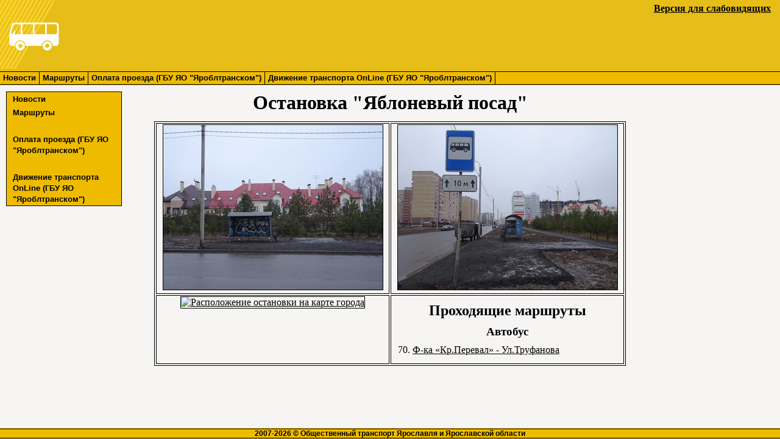

--- FILE ---
content_type: text/html; charset=Windows-1251
request_url: https://yargortrans.ru/station.php?id=472
body_size: 1664
content:
<!DOCTYPE html PUBLIC  "-//W3C//DTD XHTML 1.0 Strict//EN" "www.w3.org/TR/xhtml1/DTD/xhtml1-strict.dtd">
<html xmlns="http://www.w3.org/1999/xhtml">
<head>
  <title>Остановка Яблоневый посад</title>
  <meta http-equiv="Content-Type" content="text/html; charset=WINDOWS-1251" />
  <meta name="copyright" lang="ru" content="МУП ГПТ Яргортранс" />
  <meta name="keywords" content="Яргортранс, яртранспорт, ярославль, рыбинск, ярославская область, общественный транспорт, транспорт, автобус, троллейбус, трамвай, маршрутное такси, расписание, схема, маршрут" />
  <link rel="stylesheet" type="text/css" href="gbu_settings_1.css?v=201216" />
</head>
<body>
  <div id="container">
    <div id="header">
      <div id="left_header">
        <a href="index.php"><img src="images/logo3.png" alt="Эмблема" class="noborder" /></a>
      </div>
      <div id="right_header">
        <p class="site_version"><a href="index.php?c=2" class="site_version"><strong>Версия для слабовидящих</strong></a></p>
      </div>
      <ul id="top_menu">
        <li class="top_menu_item"><a href="index.php" class="top_menu">Новости</a></li>
        <li class="top_menu_item"><a href="mar.php" class="top_menu">Маршруты</a></li>
        <!--<li class="top_menu_item"><a href="schemes.php" class="top_menu">Схемы</a></li>-->
        <!--<li class="top_menu_item"><a href="about.php" class="top_menu">О предприятии</a></li>-->
        <!--<li class="top_menu_item"><a href="contacts.php" class="top_menu">Контакты</a></li>-->
        <!--<li class="top_menu_item"><a href="vacancy.php" class="top_menu">Вакансии</a></li>-->
        <li class="top_menu_item"><a href="https://www.yarobltrans.ru/passazhiram/" class="top_menu">Оплата проезда (ГБУ ЯО "Яроблтранском")</a></li>
        <li class="top_menu_item"><a href="http://bus.yarobltrans.ru" class="top_menu">Движение транспорта OnLine (ГБУ ЯО "Яроблтранском")</a></li>
      </ul>
    </div>
    <div id="left_block">
      <ul id="left_menu">
        <li class="left_menu_item"><a href="index.php" class="left_menu">Новости</a></li>
        <li class="left_menu_item"><a href="mar.php" class="left_menu">Маршруты</a></li>
        <!--<li class="left_menu_item"><a href="schemes.php" class="left_menu">Схемы</a></li>-->
        <!--<li class="left_menu_item"><a href="about.php" class="left_menu">О предприятии</a></li>-->
        <!--<li class="left_menu_item"><a href="contacts.php" class="left_menu">Контакты</a></li>-->
        <!--<li class="left_menu_item"><a href="vacancy.php" class="left_menu">Вакансии</a></li>-->
        <!--<li class="left_menu_item"><a href="zakupki.php" class="left_menu">Закупки</a></li>-->
        <li class="left_menu_item">&nbsp;</li>
        <li class="left_menu_item"><a href="https://www.yarobltrans.ru/passazhiram/" class="left_menu">Оплата проезда (ГБУ ЯО "Яроблтранском")</a></li>
        <li class="left_menu_item">&nbsp;</li>
        <li class="left_menu_item"><a href="http://bus.yarobltrans.ru" class="left_menu">Движение транспорта OnLine (ГБУ ЯО "Яроблтранском")</a></li>
      </ul>
    </div>
    <div id="right_block">
      <ul id="right_menu">
      </ul>
    </div>
    <div id="main">
      <h1 class="page_title">Остановка "Яблоневый посад"</h1>
      <table class="fourcells station">
        <tr>
          <td class="fourcells station">
            <img src="images/fotos/472f.jpg" alt='Общий план остановочного пункта' width=360 height=270 border=0>
          </td>
          <td class="fourcells station">
            <img src="images/fotos/472p.jpg" alt='Детальная фотография остановочного пункта' width=360 height=270 border=0>
          </td>
        </tr>
        <tr>
          <td class="fourcells station">
      
            <a href="map.php?id=472">
              <img src="https://static-maps.yandex.ru/1.x/?ll=39.790120,57.700090&size=360,270&z=15&l=map&pt=39.790120,57.700090,pmlbm&key=ALqDxUsBAAAAFDE2KAIAdVkyX2sDshuS4cgPRyjBmakm7_oAAAAAAAAAAAAlUIjwuR0ZkKJ0EADIf6jptaySaA==~APODxUsBAAAA_C2XHwQAFPTBR3IoXRYfRB33Y5W5UPPU-i8AAAAAAAAAAABTgcorPTqDxZlHDFO7Wm-DzwTuCg==" alt='Расположение остановки на карте города' />
            </a>
          </td>
          <td class="fourcells station">
            <h2>Проходящие маршруты</h2>
            <ul class="station_routes1">
              <li class="station_routes1">
                <h3>Автобус</h3>
                <ul class="station_routes2">
                  <li class="station_routes2">
70. <a href="config.php?rid=952">Ф-ка «Кр.Перевал» - Ул.Труфанова</a>                  </li>
                </ul>
              </li>
              </li>
              </li>
              </li>
              </li>
              </li>
              </li>
              </li>
            </ul>
          </td>
        </tr>
      </table>
    </div>
  </div>
  <div id="footer">
    <div id="footer_line">2007-2026 &copy; Общественный транспорт Ярославля и Ярославской области</div>
  </div>
</body>
</html>
